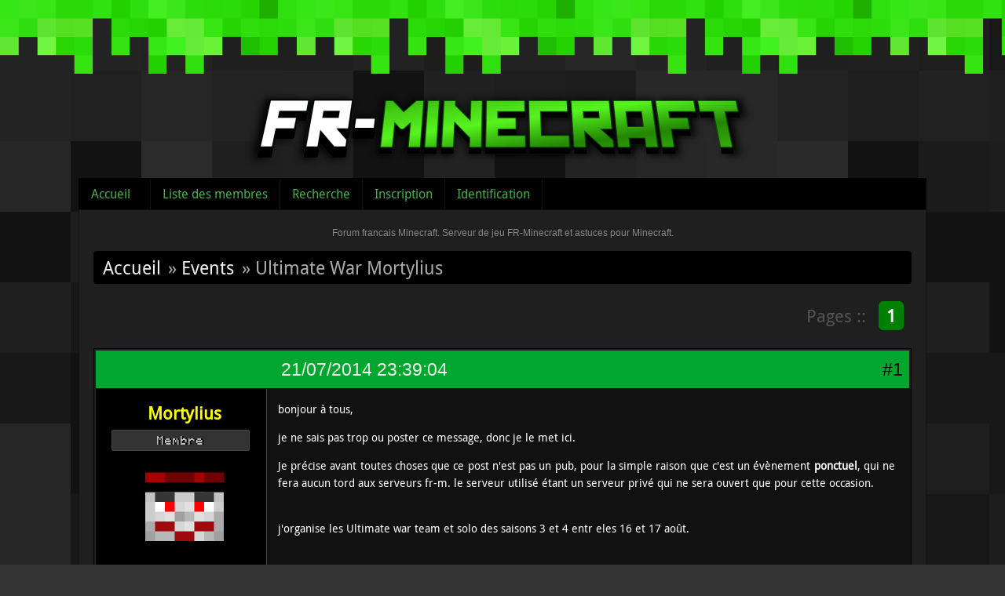

--- FILE ---
content_type: text/html; charset=utf-8
request_url: https://fr-minecraft.net/forum/topic-28121-ultimate-war-mortylius.html
body_size: 4983
content:
<!DOCTYPE html>
<html lang="fr">
  <head>
    <meta charset="UTF-8"/>
    <title>Ultimate War Mortylius (Page 1) / Events / Forum francais Minecraft. Serveur de jeu FR-Minecraft et astuces pour Minecraft.</title>
<link rel="stylesheet" type="text/css" href="style/Minecraft.css?20130323" />

	<script type="text/javascript">
	jQuery(document).ready(function() {
		jQuery('#ap_poll_enabled').change(function() {
			if (jQuery('#ap_poll_enabled').attr('checked')) {
				jQuery('#ap_poll_input').show();
			} else {
				jQuery('#ap_poll_input').hide();
			}
		});
	});
	</script>
	<!--[if lte IE 6]><script type="text/javascript" src="style/imports/minmax.js"></script><![endif]-->
<link rel="alternate" type="application/rss+xml" href="extern.php?action=feed&amp;tid=28121&amp;type=rss" title="Flux RSS de la discussion" />
    <script type="text/javascript" src="/js/jquery-1.4.3.min.js"></script>
  </head>
  
  <body>


  <div id="header">
    <div class="logo"><a href="../"><img src="style/minecraft/img/logo.png" /></a></div>
  </div>


<div id="punviewtopic" class="pun">


<div id="punheader">
<div id="brdheader" class="block">
  <div class="box">
  <div id="brdmenu" class="inbox">
			<ul>
				<li id="navindex" class="isactive"><a href="index.php">Accueil</a></li>
				<li id="navuserlist"><a href="userlist.php">Liste des membres</a></li>
				<li id="navsearch"><a href="search.php">Recherche</a></li>
				<li id="navregister"><a href="register.php">Inscription</a></li>
				<li id="navlogin"><a href="login.php">Identification</a></li>
			</ul>
		</div>
  </div>
</div>







</div>


<div class="punwrap">
    <div id="brdtitle" class="inbox">
      <h1><span>Forum francais Minecraft. Serveur de jeu FR-Minecraft et astuces pour Minecraft.</span></h1>
      <div id="brddesc"></div>
      
    </div>

<div id="brdmain">


<div class="linkst">
	<div class="inbox crumbsplus">
		<ul class="crumbs">
			<li><a href="index.php">Accueil</a></li>
						<li><span>»&#160;</span><a href="forum-45-events.html">Events</a></li>
			<li><span>»&#160;</span><strong>Ultimate War Mortylius</strong></li>
		</ul>
		<div class="pagepost">
			<p class="pagination"><span class="pages-label">Pages :: </span><strong class="item1">1</strong></p>
		</div>
		<div class="clearer"></div>
	</div>
</div>

<div id="p185751" class="blockpost rowodd firstpost blockpost1">
	<h2><span><span class="conr">#1</span> <a href="message-185751.html#p185751">21/07/2014 23:39:04</a></span></h2>
	<div class="box">
		<div class="inbox">
			<div class="postbody">
				<div class="postleft">
					<dl>
						<dd><div class="pseudo"><a href="profile.php?id=69795"><span style="color:#FFFF06; font-weight:bold">Mortylius</span></a></div></dd>


					<dd class="usertitle">Membre</dd>						<dd class="postavatar"><a href="../profil-Mortylius.html"><img src="../player/forum-Mortylius.png" /></a></dd>
								<br />
						<dd><span>Messages&#160;: 324</span></dd>
					</dl>
				</div>
				<div class="postright">
					<h3>Ultimate War Mortylius</h3>
					<div class="postmsg">
						<p>bonjour à tous,</p><p>je ne sais pas trop ou poster ce message, donc je le met ici.</p><p>Je précise avant toutes choses que ce post n&#039;est pas un pub, pour la simple raison que c&#039;est un évènement <strong>ponctuel</strong>, qui ne fera aucun tord aux serveurs fr-m. le serveur utilisé étant un serveur privé qui ne sera ouvert que pour cette occasion.</p><br /><p>j&#039;organise les Ultimate war team et solo des saisons 3 et 4 entr eles 16 et 17 août.</p><br /><p>si beaucoup de monde veut y participer, on fera des sessions supplémentaires ces mêmes jours.</p><p>vous pouvez vous inscrire en commentaire ici même, ou en mp, à partir de maintenant.<br />vous pouvez aussi le faire via mp sur ma chaine.</p><p>merci</p><br /><p>Morty</p><p>ps: si vous avez une chaîne, n&#039;hésitez à préparer vos moyen de tournage et libérer de la place sur vos disques durs.</p>
					</div>

				</div>
			</div>
		</div>
		<div class="inbox">
			<div class="postfoot clearb">
				<div class="postfootleft"><p><span><span style="color:#FF412A;">Hors ligne</span></span></p></div>
	

					<div class="postsignature postmsg"><hr /><p><img class="sigimage" src="http://img.fr-minecraft.net/full/fr-minecraft-net-028fe1cc-2546284.png" alt="FluxBB bbcode test" /> <a href="http://fr-minecraft.net/"><img class="sigimage" src="http://img.fr-minecraft.net/thumb/fr-minecraft-net-b3c7f588-2765034.png" alt="fr-minecraft-net-b3c7f588-2765034.png" /></a></p></div>


				


			</div>
		</div>
	</div>
</div>

<div id="p185801" class="blockpost roweven">
	<h2><span><span class="conr">#2</span> <a href="message-185801.html#p185801">22/07/2014 20:13:37</a></span></h2>
	<div class="box">
		<div class="inbox">
			<div class="postbody">
				<div class="postleft">
					<dl>
						<dd><div class="pseudo"><a href="profile.php?id=76632"><span style="color:#55FFFF; font-weight:bold">b3nr4mp0n</span></a></div></dd>


					<dd class="usertitle">VIP</dd>						<dd class="postavatar"><a href="../profil-b3nr4mp0n.html"><img src="../player/forum-b3nr4mp0n.png" /></a></dd>
								<br />
						<dd><span>Messages&#160;: 26</span></dd>
					</dl>
				</div>
				<div class="postright">
					<h3>Re&#160;: Ultimate War Mortylius</h3>
					<div class="postmsg">
						<p>Je ne serai pas la, mais c&#039;est cool comme idée :)</p><p>Bonne chance au participant :p</p>
					</div>

				</div>
			</div>
		</div>
		<div class="inbox">
			<div class="postfoot clearb">
				<div class="postfootleft"><p><span><span style="color:#FF412A;">Hors ligne</span></span></p></div>
	



				


			</div>
		</div>
	</div>
</div>

<div id="p186543" class="blockpost rowodd">
	<h2><span><span class="conr">#3</span> <a href="message-186543.html#p186543">30/07/2014 21:34:28</a></span></h2>
	<div class="box">
		<div class="inbox">
			<div class="postbody">
				<div class="postleft">
					<dl>
						<dd><div class="pseudo"><a href="profile.php?id=43725"><span style="color:#FFFF06; font-weight:bold">CAurelienmaxio</span></a></div></dd>


					<dd class="usertitle">Membre</dd>						<dd class="postavatar"><a href="../profil-CAurelienmaxio.html"><img src="../player/forum-CAurelienmaxio.png" /></a></dd>
								<dd><span>Lieu&#160;: Citadelle d&#039;Atlantis</span></dd>
						<br />
						<dd><span>Messages&#160;: 409</span></dd>
						<dd class="usercontacts"><span class="website"><a href="http://fr-minecraft.net/profil-CAurelienmaxio.html">Site Web</a></span></dd>
					</dl>
				</div>
				<div class="postright">
					<h3>Re&#160;: Ultimate War Mortylius</h3>
					<div class="postmsg">
						<p>Bonjour mortylius moi ça m&#039;interresse ! A quand tu veux</p>
					</div>

				</div>
			</div>
		</div>
		<div class="inbox">
			<div class="postfoot clearb">
				<div class="postfootleft"><p><span><span style="color:#FF412A;">Hors ligne</span></span></p></div>
	

					<div class="postsignature postmsg"><hr /><p><img class="sigimage" src="https://upload.fr-minecraft.net/images/frminecraft/atlantis.png" alt="atlantis.png" /> <a href="http://fr-minecraft.net/"><img class="sigimage" src="http://img.fr-minecraft.net/thumb/fr-minecraft-net-98135a77-2119265.png" alt="fr-minecraft-net-98135a77-2119265.png" /></a> ma chaîne -&gt; <a href="https://www.youtube.com/channel/UCLFb7ltRIRm64GXwIT5Qniw">https://www.youtube.com/channel/UCLFb7l … GXwIT5Qniw</a></p></div>


				


			</div>
		</div>
	</div>
</div>

<div id="p186569" class="blockpost roweven">
	<h2><span><span class="conr">#4</span> <a href="message-186569.html#p186569">31/07/2014 11:23:36</a></span></h2>
	<div class="box">
		<div class="inbox">
			<div class="postbody">
				<div class="postleft">
					<dl>
						<dd><div class="pseudo"><a href="profile.php?id=57725"><span style="color:#FFFF06; font-weight:bold">mattra</span></a></div></dd>


					<dd class="usertitle">Membre</dd>						<dd class="postavatar"><a href="../profil-mattra.html"><img src="../player/forum-mattra.png" /></a></dd>
								<br />
						<dd><span>Messages&#160;: 73</span></dd>
					</dl>
				</div>
				<div class="postright">
					<h3>Re&#160;: Ultimate War Mortylius</h3>
					<div class="postmsg">
						<p>Qu&#039;elle heure ? Plutôt le soir si possible pour la team sinon je serai sur la plage :3</p>
					</div>

				</div>
			</div>
		</div>
		<div class="inbox">
			<div class="postfoot clearb">
				<div class="postfootleft"><p><span><span style="color:#FF412A;">Hors ligne</span></span></p></div>
	



				


			</div>
		</div>
	</div>
</div>

<div id="p187300" class="blockpost rowodd">
	<h2><span><span class="conr">#5</span> <a href="message-187300.html#p187300">08/08/2014 13:35:08</a></span></h2>
	<div class="box">
		<div class="inbox">
			<div class="postbody">
				<div class="postleft">
					<dl>
						<dd><div class="pseudo"><a href="profile.php?id=79533"><span style="color:#FFFF06; font-weight:bold">quencraft</span></a></div></dd>


					<dd class="usertitle">Banni(e)</dd>						<dd class="postavatar"><a href="../profil-quencraft.html"><img src="../player/forum-quencraft.png" /></a></dd>
								<br />
						<dd><span>Messages&#160;: 5</span></dd>
					</dl>
				</div>
				<div class="postright">
					<h3>Re&#160;: Ultimate War Mortylius</h3>
					<div class="postmsg">
						<p>moi je serait de la partie tu n&#039;aura qu&#039;a me donner les horaires ;p</p>
					</div>

				</div>
			</div>
		</div>
		<div class="inbox">
			<div class="postfoot clearb">
				<div class="postfootleft"><p><span><span style="color:#FF412A;">Hors ligne</span></span></p></div>
	

					<div class="postsignature postmsg"><hr /><p>I&#039;m so fabulous</p></div>


				


			</div>
		</div>
	</div>
</div>

<div class="postlinksb">
	<div class="inbox crumbsplus">
		<div class="pagepost">
			<p class="pagination"><span class="pages-label">Pages :: </span><strong class="item1">1</strong></p>
		</div>
		<ul class="crumbs">
			<li><a href="index.php">Accueil</a></li>
						<li><span>»&#160;</span><a href="forum-45-events.html">Events</a></li>
			<li><span>»&#160;</span><strong>Ultimate War Mortylius</strong></li>
		</ul>
		<div class="clearer"></div>
	</div>
</div>
</div>

<div id="brdfooter" class="block">
	<h2><span>Pied de page des forums</span></h2>
	<div class="box">
		<div id="brdfooternav" class="inbox">
			<div class="conl">
				<form id="qjump" method="get" action="viewforum.php">
					<div><label><span>Atteindre<br /></span>
					<select name="id" onchange="window.location=('viewforum.php?id='+this.options[this.selectedIndex].value)">
						<optgroup label="La communauté">
							<option value="13">Annonces officielles</option>
							<option value="50">Maintenance</option>
							<option value="4">&nbsp;&nbsp;&nbsp;Présentations - Minecraft Freebuild</option>
							<option value="19">Sur nos serveurs</option>
							<option value="2">&nbsp;&nbsp;&nbsp;Discussions générales à propos des serveurs</option>
							<option value="21">&nbsp;&nbsp;&nbsp;Problèmes sur les serveurs</option>
							<option value="6">Suggestions</option>
						</optgroup>
						<optgroup label="L&#039;univers Minecraft">
							<option value="28">&nbsp;&nbsp;&nbsp;Solo</option>
							<option value="29">&nbsp;&nbsp;&nbsp;Multijoueur</option>
							<option value="3">Astuces et tuto</option>
							<option value="8">Photos et vidéos</option>
							<option value="27">Mods et Plugins</option>
							<option value="76">Textures/Ressources packs et Datapack</option>
							<option value="77">Maps</option>
							<option value="78">Structures et schematics</option>
							<option value="1">Aide et problèmes</option>
						</optgroup>
						<optgroup label="On oublie Minecraft ?">
							<option value="24">Jeux vidéos</option>
							<option value="25">Informatique</option>
							<option value="26">Vos annonces</option>
							<option value="22">Le café</option>
						</optgroup>
						<optgroup label="[ARCHIVES] Le serveur FreeBuild">
							<option value="20">Vos projets</option>
							<option value="64">Villes</option>
							<option value="9">&nbsp;&nbsp;&nbsp;Events</option>
							<option value="48">Accueil et Règlement</option>
							<option value="18">Présentations</option>
						</optgroup>
						<optgroup label="[ARCHIVES] Le serveur RolePlay">
							<option value="46">Secrets de la ville</option>
							<option value="47">Guerre et paix</option>
							<option value="57">Commerce</option>
							<option value="43">Accueil, Faction et Règlement</option>
							<option value="44">Recrutement</option>
							<option value="45" selected="selected">Events</option>
						</optgroup>
						<optgroup label="[ARCHIVES] Le serveur Hardcore">
							<option value="56">Discussions générales</option>
							<option value="71">&nbsp;&nbsp;&nbsp;Présentations - Minecraft Hardcore</option>
							<option value="68">Accueil et règlement</option>
							<option value="59">Alliances</option>
							<option value="67">Présentations</option>
							<option value="58">Events</option>
						</optgroup>
						<optgroup label="[ARCHIVES] Le serveur créatif">
							<option value="61">Accueil et règlement</option>
							<option value="62">Events</option>
						</optgroup>
						<optgroup label="Archives">
							<option value="75">Le serveur FreeBuild</option>
						</optgroup>
					</select>
					<input type="submit" value="Aller" accesskey="g" />
					</label></div>
				</form>
			</div>
			<div class="conr">
				<p id="feedlinks"><span class="rss"><a href="extern.php?action=feed&amp;tid=28121&amp;type=rss">Flux RSS de la discussion</a></span></p>

			</div>
			<div class="clearer"></div>
		</div>
	</div>
</div>
<dl id="searchlinks">
  <dd><span><a href="search.php?action=show_new">Afficher les nouveaux messages depuis la dernière visite</a></span></dd>
  <dd><span><a href="misc.php?action=markread">Marquer toutes les discussions comme lues</a></span></dd>
</dl>


<!-- </div> -->

</div>

<script type="text/javascript">

  var _gaq = _gaq || [];
  _gaq.push(['_setAccount', 'UA-205035-13']);
  _gaq.push(['_setDomainName', '.fr-minecraft.net']);
  _gaq.push(['_trackPageview']);

  (function() {
    var ga = document.createElement('script'); ga.type = 'text/javascript'; ga.async = true;
    ga.src = ('https:' == document.location.protocol ? 'https://ssl' : 'http://www') + '.google-analytics.com/ga.js';
    var s = document.getElementsByTagName('script')[0]; s.parentNode.insertBefore(ga, s);
  })();

</script>



</body>
</html>

